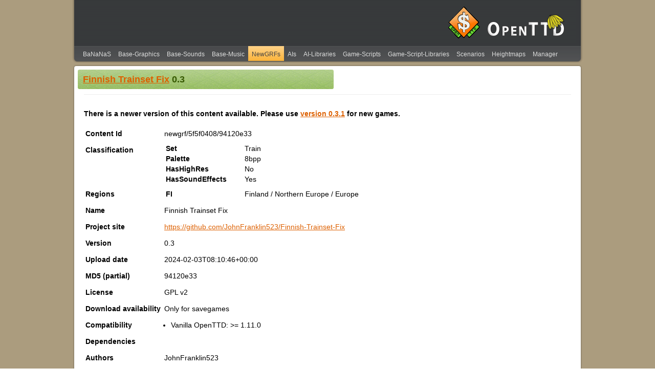

--- FILE ---
content_type: text/html; charset=utf-8
request_url: https://bananas.openttd.org/package/newgrf/5f5f0408/2024-02-03T08:10:46+00:00
body_size: 1232
content:

<!doctype html>
<html lang="en">
<head>
    <meta charset="utf-8">
    <title>Finnish Trainset Fix 0.3 - BaNaNaS - OpenTTD</title>
    <link rel="icon" href="/static/favicon.ico" type="image/icon" />
    <link rel="stylesheet" href="/static/css/base.css" />
    <link rel="stylesheet" href="/static/css/page.css" />
    <link rel="stylesheet" href="/static/css/bananas.css" />
</head>
<body>
<header id="header">
    <div id="header-left"></div>
    <div id="header-right"></div>
    
    <div id="header-logo">
        <div id="openttd-logo">
            <div id="openttd-logo-text-bananas"><a href="/"><img src="/static/img/openttd-logo-bananas.png" alt="BaNaNaS"></a></div>
        </div>
    </div>
</header>
<nav id="navigation">
    <div id="navigation-left"></div>
    <div id="navigation-right"></div>
    <ul id="navigation-bar">
        <li ><a href="/">BaNaNaS</a></li>
        
        <li ><a href="/package/base-graphics">Base-Graphics</a></li>
        
        <li ><a href="/package/base-sounds">Base-Sounds</a></li>
        
        <li ><a href="/package/base-music">Base-Music</a></li>
        
        <li class="selected"><a href="/package/newgrf">NewGRFs</a></li>
        
        <li ><a href="/package/ai">AIs</a></li>
        
        <li ><a href="/package/ai-library">AI-Libraries</a></li>
        
        <li ><a href="/package/game-script">Game-Scripts</a></li>
        
        <li ><a href="/package/game-script-library">Game-Script-Libraries</a></li>
        
        <li ><a href="/package/scenario">Scenarios</a></li>
        
        <li ><a href="/package/heightmap">Heightmaps</a></li>
        
        <li ><a href="/manager">Manager</a></li>
    </ul>
</nav>
<div id="content-main">
<div id="section-full">
<header class="section-header">

    <h1><a href="/package/newgrf/5f5f0408">Finnish Trainset Fix</a> 0.3</h1>

</header>
<main class="section-item">
<div class="content">





<p><b> There is a newer version of this content available. Please use <a href="/package/newgrf/5f5f0408/2024-07-26T05:14:18+00:00">version 0.3.1</a> for new games. </b></p>

<table class="package-details-table">
<tbody>
    <tr><th>Content Id</th><td>newgrf/5f5f0408/94120e33</td></tr>
    
        <tr><th>Classification</th><td>
            <table class="classification-table">
            
                <tr>
                    <td>Set</td>
                    
                        <td>Train</td>
                    
                </tr>
            
                <tr>
                    <td>Palette</td>
                    
                        <td>8bpp</td>
                    
                </tr>
            
                <tr>
                    <td>HasHighRes</td>
                    
                        <td>No</td>
                    
                </tr>
            
                <tr>
                    <td>HasSoundEffects</td>
                    
                        <td>Yes</td>
                    
                </tr>
            
            </table>
        </td></tr>
    
    
    
    <tr><th>Regions</th><td>
        <table class="classification-table">
            

            
                <tr>
                    <td>FI</td><td>

                Finland

                
                    
                /
                

                Northern Europe

                
                    
                /
                

                Europe

                
                
                </td>
                </tr>
            
        </table>
    </td></tr>
    
    <tr><th>Name</th><td>Finnish Trainset Fix</td></tr>
    <tr><th>Project site</th><td>
    
    
        <a href="https://github.com/JohnFranklin523/Finnish-Trainset-Fix" target="_blank">https://github.com/JohnFranklin523/Finnish-Trainset-Fix</a>
    
    </td></tr>
    <tr><th>Version</th><td>0.3</td></tr>
    <tr><th>Upload date</th><td>2024-02-03T08:10:46+00:00</td></tr>
    <tr><th>MD5 (partial)</th><td>94120e33</td></tr>
    <tr><th>License</th><td>GPL v2</td></tr>
    <tr><th>Download availability</th>
    
        <td>Only for savegames</td>
    
    </tr>
    <tr><th>Compatibility</th><td>
        <ul class="compatibility">
        
        
            <li>Vanilla OpenTTD: &gt;= 1.11.0</li>
        
        
        
        
        </ul>
    </td></tr>
    <tr><th>Dependencies</th><td>
        <ul class="dependencies">
        
        </ul>
    </td></tr>
    <tr><th>Authors</th><td>
        <ul class="author-list">
    
            <li>JohnFranklin523</li>
    
        </ul>
    </td></tr>
    <tr><th>Description</th><td>
    
    Fix DMU weights, add varied cargo_age_period and Chinese (Simplified) translation of Finnish Trainset. This is an independent fork; no need to download the original Finnish Trainset.<br/>
    
    </td></tr>
</tbody>
</table>


</div>
</main>
</div>
</div>
<footer id="footer">
    <div id="content-bottom-links">
        <a href="https://www.openttd.org/policy.html">Privacy Policy</a>
    </div>
    <div id="content-bottom-copyright">
        Copyright &copy; 2005-2025 OpenTTD Team
    </div>
</footer>
</body>
</html>

--- FILE ---
content_type: text/css; charset=utf-8
request_url: https://bananas.openttd.org/static/css/base.css
body_size: 786
content:
body {
	margin: 0px;
	padding: 0px;
	text-align: center;
}
html {
	background: url("/static/img/background.png") repeat;
	color: black;
	font-family: "Trebuchet MS", Arial, Verdana, Sans-Serif;
	font-size: 12px;
}
select {
	color: black;
}
img {
	border: 0px;
}
a {
	color: #DD6000;
}
hr {
	background: url("/static/img/hr.png") repeat-x;
	border: none;
	height: 2px;
	width: 95%;
}
h3, .h3 {
	font-weight: normal;
	font-size: 18px;
	margin: 0px;
	text-decoration: none;
}
h4, .h4 {
	font-weight: normal;
	font-size: 14px;
	margin: 0px;
}
h5, .h5 {
	font-weight: normal;
	font-size: 12px;
	margin: 0px;
}

.nowrap {
	overflow: hidden;
	white-space: nowrap;

	/* The following elements are not part of CSS2, but are required for some
	 *  (broken) browsers who do not understand the former definitions. */
	text-overflow: ellipsis;
	-o-text-overflow: ellipsis;
}

#header {
	background: url("/static/img/header-bg.png") repeat;
	height: 90px;
	margin: 0px auto;
	width: max(min(100vw, 1000px), 930px);
}
#header-left {
	background: url("/static/img/header-bg-left.png") repeat-y;
	float: left;
	height: 90px;
	width: 15px;
}
#header-right {
	background: url("/static/img/header-bg-right.png") repeat-y;
	float: right;
	height: 90px;
	width: 15px;
}

#header-session {
	float: left;
	width: 400px;
	margin-top: 15px;
	margin-left: 15px;
	text-align: left;
	font-size: 12px;
	line-height: 15px;
}
#header-session p {
	color: #DDDDDD;
}
#header-session a {
	color: #DDDDDD;
}

#header-logo {
	float: right;
	width: 400px;
}

#ovh-header {
	float: right;
	height: 90px;
	line-height: 11px;
	margin-top: -2px;
	margin-right: -6px;
	padding: 0px;
	width: 90px;
}
#openttd-logo {
	background: url("/static/img/openttd-64.gif") no-repeat;
	background-position: left center;
	float: right;
	height: 75px;
	margin-top: 6px;
	width: 250px;
}
#openttd-logo-text {
	height: 29px;
	margin: 36px 0px 0px 77px;
	width: 151px;
}
#openttd-logo-text-noai {
	height: 29px;
	margin: 15px 0px 0px 75px;
	width: 151px;
}
#openttd-logo-text-bananas {
	height: 29px;
	margin: 18px 0px 0px 75px;
	width: 151px;
}
#openttd-logo-text-security {
	height: 29px;
	margin: 18px 0px 0px 75px;
	width: 151px;
}
#openttd-logo-text-binaries {
	height: 29px;
	margin: 36px 0px 0px 77px;
	width: 151px;
}
#openttd-logo-text-translator {
	height: 29px;
	margin: 28px 0px 0px 75px;
	width: 151px;
}

#navigation {
	background: url("/static/img/navigation-bg.png") repeat-x;
	height: auto !important;
	height: 32px;
	margin: 0px auto;
	min-height: 32px;
	overflow: hidden;
	width: max(min(100vw, 1000px), 930px);
}
#navigation-left {
	background: url("/static/img/navigation-bg-left.png") no-repeat;
	float: left;
	height: 32px;
	width: 15px;
}
#navigation-right {
	background: url("/static/img/navigation-bg-right.png") no-repeat;
	float: right;
	height: 32px;
	width: 15px;
}
#navigation-bar {
	float: left;
	margin: 0px;
	padding: 0px;
}
#navigation-bar li {
	font-size: 12px;
	float: left;
	line-height: 32px;
	list-style-type: none;
}
#navigation-bar li a {
	color: #DDDDDD;
	display: block;
	padding: 0px 7px 0px 7px;
	text-decoration: none;
	transition: 0.2s;
}
#navigation-bar li a:hover {
	background: url("/static/img/navigation-bg-hover.png") repeat-x;
	color: #444444;
}
#navigation-bar li.selected {
	background: url("/static/img/navigation-bg-selected.png") repeat-x;
}
#navigation-bar li.selected a {
	color: #444444;
}

#content-main {
	background-color: white;
	margin: 7px auto;
	width: max(min(96vw, 976px), 900px);
	padding: 7px;
	border-radius: 4px;
	box-shadow: 0 0 3px rgba(0, 0, 0, 0.5);
}
#content-bottom-links {
	float: left;
	font-size: 11px;
	padding: 2px 5px 0px 5px;
}
#content-bottom-copyright {
	float: right;
	font-size: 11px;
	padding: 2px 5px 0px 5px;
}
#content, .content {
	margin: 0px 12px 0px 12px;
	padding-top: 12px;
}
body > footer {
	background-color: white;
	margin: 12px auto 36px auto;
	padding: 7px 7px 6px 7px;
	overflow: hidden;
	border-radius: 5px;
	box-shadow: 0 0 3px 3px rgba(0, 0, 0, 0.11);
	width: max(min(96vw, 976px), 900px);
}

#hr-clear {
	clear: both;
}

.mono {
	font-family: 'Courier New', monospace;
}

#autofill {
    margin-top: 14px;
    margin-bottom: 14px;
}
#input-desc {
    margin: 3px 0px 0px 0px;
    font-size: 12px;
}


--- FILE ---
content_type: text/css; charset=utf-8
request_url: https://bananas.openttd.org/static/css/page.css
body_size: -51
content:

#section, #section-full {
	text-align: left;
}
.section-header {
	background: url("/static/img/section-bg.png") no-repeat;
	color: #365800;
	line-height: 38px;
	height: 38px;
	padding: 0px 0px 0px 10px;
	text-align: left;
	width: 500px;
}
.section-header h1 {
	font-size: 18px;
	margin-right: 20px;
	margin-top: 0;
	text-decoration: none;
}

.section-item {
	padding-top: 10px;
}
.section-item .title {
	font-size: 16px;
	float: left;
	padding-top: 5px;
}
.section-item .title h3, .section-list li .header, .section-item .title a {
	color: #000000;
	font-size: 18px;
	font-weight: bold;
	text-decoration: none;
}
.section-item .date {
	text-align: right;
}
.section-item .user {
	text-align: right;
	padding-bottom: 5px;
}
.section-item .content {
	border-top: 1px solid #EEEEEE;
	font-size: 14px;
	padding-top: 15px;
	padding-bottom: 30px;
}

.section-list {
	list-style-type: none;
}

.right {
	float: right;
	margin-bottom: 20px;
}



--- FILE ---
content_type: text/css; charset=utf-8
request_url: https://bananas.openttd.org/static/css/bananas.css
body_size: 449
content:

.manager-table {
	font-size: 12px;
	table-layout: fixed;
	width: 738px;
}

.manager-table th {
	text-align: left;
	vertical-align: top;
	width: 120px;
}

.manager-table td {
	border-bottom: 1px solid #FFFFFF;
	border-top: 1px solid #FFFFFF;
	padding: 1px 3px 1px 3px;
	text-align: left;
}

.depList {
	margin-top: 0px;
	margin-bottom: 0px;
	padding-left: 20px;
}

#bananas-table {
	font-size: 12px;
	width: 100%;
}

#bananas-table th {
	text-align: left;
	text-decoration: none;
}

#bananas-table td {
	border-bottom: 1px solid #FFFFFF;
	border-top: 1px solid #FFFFFF;
	padding: 1px 3px 1px 3px;
	text-align: left;
	vertical-align: top;
}

#bananas-table tr {
	height: 20px;
}

#bananas-table tr:nth-child(odd) {
	background-color: #EEEEEE;
	transition: 0.5s;
}
#bananas-table tr:nth-child(even) {
	background-color: #f5f5f5;
	transition: 0.5s;
}
#bananas-table tr:nth-child(odd):hover, #bananas-table tr:nth-child(even):hover, #bananas-table tr:nth-child(odd):hover td, #bananas-table tr:nth-child(even):hover td {
	background-color: #dcdcdc;
}
#bananas-table tr.header {
	background-color: #cdcdcd;
	transition: 0.5s;
}

#bananas-table .name {
	width: 250px;
}
#bananas-table .type {
	width: 80px;
}
#bananas-table .version {
	width: 80px;
}
#bananas-table .grf {
	width: 70px;
}
#bananas-table .downloads {
	width: 70px;
}
#bananas-table .date {
	width: 160px;
}
#bananas-table .author {
	width: 70px;
}
#bananas-table .deps {
	width: 70px;
}
#bananas-table .site {
	width: 70px;
}
#bananas-table .license {
	width: 100px;
}
#bananas-table .set {
	width: 100px;
}

/* the package table declarations are repetitive and can possibly be consolidated, they were written in a situation where JFDI > DRY */
.package-details-table {
    width: 100%;
}
.package-details-table th {
    width: 150px;
    vertical-align: top;
    padding-top: 7px;
    padding-bottom: 7px;
}
.package-details-table .tag-list {
    margin: 0;
    padding: 0;
}
.package-details-table .tag-list li {
    display: inline-block;
    padding-right: 10px;
    margin-right: 10px;
    border-right: solid 1px #ddd;
}
.package-details-table .author-list {
    margin: 0;
    padding: 0;
}
.package-details-table .author-list li {
    list-style-type: none;
}
.package-details-table .compatibility {
    margin: 0 0 0 13px;
    padding: 0;
}
.package-details-table .dependency {
    margin: 0 0 0 13px;
    padding: 0;
}

.classification-table td:nth-child(1) {
	font-weight: bold;
	width: 150px;
}

.filter {
	display: none;
	padding-bottom: 12px;
}
.filter label {
	display: inline-block;
	width: 120px;
}
.filter select {
	margin-bottom: 6px;
	width: 150px;
}

.region-search {
	margin-left: 10px;
	vertical-align: top;
}

.region-search > ul {
	display: inline-block;
	height: 170px;
	margin: 0;
	overflow: auto;
}
.region-search > ul > li {
	cursor: pointer;
	text-decoration: underline;
}
